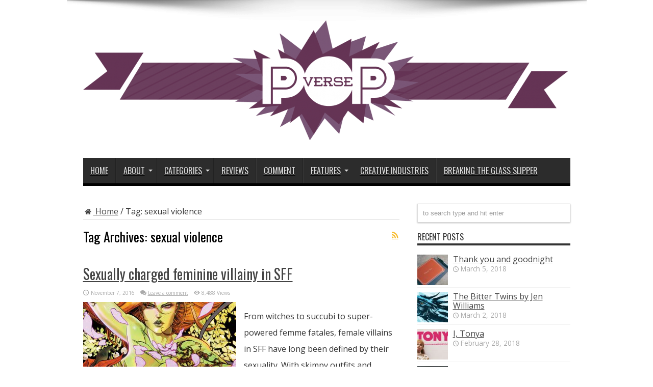

--- FILE ---
content_type: text/html; charset=UTF-8
request_url: https://pop-verse.com/tag/sexual-violence/
body_size: 11440
content:
<!DOCTYPE html>
<html dir="ltr" lang="en-US"
	prefix="og: https://ogp.me/ns#"  prefix="og: http://ogp.me/ns#">
<head>
<meta charset="UTF-8" />
<link rel="profile" href="http://gmpg.org/xfn/11" />
<link rel="pingback" href="https://pop-verse.com/xmlrpc.php" />
<title>sexual violence | Pop Verse</title>

		<!-- All in One SEO 4.1.10 -->
		<meta name="robots" content="max-image-preview:large" />
		<link rel="canonical" href="https://pop-verse.com/tag/sexual-violence/" />
		<script type="application/ld+json" class="aioseo-schema">
			{"@context":"https:\/\/schema.org","@graph":[{"@type":"WebSite","@id":"https:\/\/pop-verse.com\/#website","url":"https:\/\/pop-verse.com\/","name":"Pop Verse","description":"Pop Culture Universe","inLanguage":"en-US","publisher":{"@id":"https:\/\/pop-verse.com\/#organization"}},{"@type":"Organization","@id":"https:\/\/pop-verse.com\/#organization","name":"Pop Verse","url":"https:\/\/pop-verse.com\/"},{"@type":"BreadcrumbList","@id":"https:\/\/pop-verse.com\/tag\/sexual-violence\/#breadcrumblist","itemListElement":[{"@type":"ListItem","@id":"https:\/\/pop-verse.com\/#listItem","position":1,"item":{"@type":"WebPage","@id":"https:\/\/pop-verse.com\/","name":"Home","description":"Reviews, articles, and comment pieces about pop culture, technology, and creative industries.","url":"https:\/\/pop-verse.com\/"},"nextItem":"https:\/\/pop-verse.com\/tag\/sexual-violence\/#listItem"},{"@type":"ListItem","@id":"https:\/\/pop-verse.com\/tag\/sexual-violence\/#listItem","position":2,"item":{"@type":"WebPage","@id":"https:\/\/pop-verse.com\/tag\/sexual-violence\/","name":"sexual violence","url":"https:\/\/pop-verse.com\/tag\/sexual-violence\/"},"previousItem":"https:\/\/pop-verse.com\/#listItem"}]},{"@type":"CollectionPage","@id":"https:\/\/pop-verse.com\/tag\/sexual-violence\/#collectionpage","url":"https:\/\/pop-verse.com\/tag\/sexual-violence\/","name":"sexual violence | Pop Verse","inLanguage":"en-US","isPartOf":{"@id":"https:\/\/pop-verse.com\/#website"},"breadcrumb":{"@id":"https:\/\/pop-verse.com\/tag\/sexual-violence\/#breadcrumblist"}}]}
		</script>
		<!-- All in One SEO -->

<link rel='dns-prefetch' href='//secure.gravatar.com' />
<link rel='dns-prefetch' href='//fonts.googleapis.com' />
<link rel='dns-prefetch' href='//s.w.org' />
<link rel='dns-prefetch' href='//v0.wordpress.com' />
<link rel='dns-prefetch' href='//jetpack.wordpress.com' />
<link rel='dns-prefetch' href='//s0.wp.com' />
<link rel='dns-prefetch' href='//public-api.wordpress.com' />
<link rel='dns-prefetch' href='//0.gravatar.com' />
<link rel='dns-prefetch' href='//1.gravatar.com' />
<link rel='dns-prefetch' href='//2.gravatar.com' />
<link rel="alternate" type="application/rss+xml" title="Pop Verse &raquo; Feed" href="https://pop-verse.com/feed/" />
<link rel="alternate" type="application/rss+xml" title="Pop Verse &raquo; Comments Feed" href="https://pop-verse.com/comments/feed/" />
<link rel="alternate" type="application/rss+xml" title="Pop Verse &raquo; sexual violence Tag Feed" href="https://pop-verse.com/tag/sexual-violence/feed/" />
		<!-- This site uses the Google Analytics by MonsterInsights plugin v8.10.0 - Using Analytics tracking - https://www.monsterinsights.com/ -->
							<script
				src="//www.googletagmanager.com/gtag/js?id=UA-40753089-1"  data-cfasync="false" data-wpfc-render="false" type="text/javascript" async></script>
			<script data-cfasync="false" data-wpfc-render="false" type="text/javascript">
				var mi_version = '8.10.0';
				var mi_track_user = true;
				var mi_no_track_reason = '';
				
								var disableStrs = [
															'ga-disable-UA-40753089-1',
									];

				/* Function to detect opted out users */
				function __gtagTrackerIsOptedOut() {
					for (var index = 0; index < disableStrs.length; index++) {
						if (document.cookie.indexOf(disableStrs[index] + '=true') > -1) {
							return true;
						}
					}

					return false;
				}

				/* Disable tracking if the opt-out cookie exists. */
				if (__gtagTrackerIsOptedOut()) {
					for (var index = 0; index < disableStrs.length; index++) {
						window[disableStrs[index]] = true;
					}
				}

				/* Opt-out function */
				function __gtagTrackerOptout() {
					for (var index = 0; index < disableStrs.length; index++) {
						document.cookie = disableStrs[index] + '=true; expires=Thu, 31 Dec 2099 23:59:59 UTC; path=/';
						window[disableStrs[index]] = true;
					}
				}

				if ('undefined' === typeof gaOptout) {
					function gaOptout() {
						__gtagTrackerOptout();
					}
				}
								window.dataLayer = window.dataLayer || [];

				window.MonsterInsightsDualTracker = {
					helpers: {},
					trackers: {},
				};
				if (mi_track_user) {
					function __gtagDataLayer() {
						dataLayer.push(arguments);
					}

					function __gtagTracker(type, name, parameters) {
						if (!parameters) {
							parameters = {};
						}

						if (parameters.send_to) {
							__gtagDataLayer.apply(null, arguments);
							return;
						}

						if (type === 'event') {
							
														parameters.send_to = monsterinsights_frontend.ua;
							__gtagDataLayer(type, name, parameters);
													} else {
							__gtagDataLayer.apply(null, arguments);
						}
					}

					__gtagTracker('js', new Date());
					__gtagTracker('set', {
						'developer_id.dZGIzZG': true,
											});
															__gtagTracker('config', 'UA-40753089-1', {"forceSSL":"true"} );
										window.gtag = __gtagTracker;										(function () {
						/* https://developers.google.com/analytics/devguides/collection/analyticsjs/ */
						/* ga and __gaTracker compatibility shim. */
						var noopfn = function () {
							return null;
						};
						var newtracker = function () {
							return new Tracker();
						};
						var Tracker = function () {
							return null;
						};
						var p = Tracker.prototype;
						p.get = noopfn;
						p.set = noopfn;
						p.send = function () {
							var args = Array.prototype.slice.call(arguments);
							args.unshift('send');
							__gaTracker.apply(null, args);
						};
						var __gaTracker = function () {
							var len = arguments.length;
							if (len === 0) {
								return;
							}
							var f = arguments[len - 1];
							if (typeof f !== 'object' || f === null || typeof f.hitCallback !== 'function') {
								if ('send' === arguments[0]) {
									var hitConverted, hitObject = false, action;
									if ('event' === arguments[1]) {
										if ('undefined' !== typeof arguments[3]) {
											hitObject = {
												'eventAction': arguments[3],
												'eventCategory': arguments[2],
												'eventLabel': arguments[4],
												'value': arguments[5] ? arguments[5] : 1,
											}
										}
									}
									if ('pageview' === arguments[1]) {
										if ('undefined' !== typeof arguments[2]) {
											hitObject = {
												'eventAction': 'page_view',
												'page_path': arguments[2],
											}
										}
									}
									if (typeof arguments[2] === 'object') {
										hitObject = arguments[2];
									}
									if (typeof arguments[5] === 'object') {
										Object.assign(hitObject, arguments[5]);
									}
									if ('undefined' !== typeof arguments[1].hitType) {
										hitObject = arguments[1];
										if ('pageview' === hitObject.hitType) {
											hitObject.eventAction = 'page_view';
										}
									}
									if (hitObject) {
										action = 'timing' === arguments[1].hitType ? 'timing_complete' : hitObject.eventAction;
										hitConverted = mapArgs(hitObject);
										__gtagTracker('event', action, hitConverted);
									}
								}
								return;
							}

							function mapArgs(args) {
								var arg, hit = {};
								var gaMap = {
									'eventCategory': 'event_category',
									'eventAction': 'event_action',
									'eventLabel': 'event_label',
									'eventValue': 'event_value',
									'nonInteraction': 'non_interaction',
									'timingCategory': 'event_category',
									'timingVar': 'name',
									'timingValue': 'value',
									'timingLabel': 'event_label',
									'page': 'page_path',
									'location': 'page_location',
									'title': 'page_title',
								};
								for (arg in args) {
																		if (!(!args.hasOwnProperty(arg) || !gaMap.hasOwnProperty(arg))) {
										hit[gaMap[arg]] = args[arg];
									} else {
										hit[arg] = args[arg];
									}
								}
								return hit;
							}

							try {
								f.hitCallback();
							} catch (ex) {
							}
						};
						__gaTracker.create = newtracker;
						__gaTracker.getByName = newtracker;
						__gaTracker.getAll = function () {
							return [];
						};
						__gaTracker.remove = noopfn;
						__gaTracker.loaded = true;
						window['__gaTracker'] = __gaTracker;
					})();
									} else {
										console.log("");
					(function () {
						function __gtagTracker() {
							return null;
						}

						window['__gtagTracker'] = __gtagTracker;
						window['gtag'] = __gtagTracker;
					})();
									}
			</script>
				<!-- / Google Analytics by MonsterInsights -->
		<script type="text/javascript">
window._wpemojiSettings = {"baseUrl":"https:\/\/s.w.org\/images\/core\/emoji\/13.1.0\/72x72\/","ext":".png","svgUrl":"https:\/\/s.w.org\/images\/core\/emoji\/13.1.0\/svg\/","svgExt":".svg","source":{"concatemoji":"https:\/\/pop-verse.com\/wp-includes\/js\/wp-emoji-release.min.js"}};
/*! This file is auto-generated */
!function(e,a,t){var n,r,o,i=a.createElement("canvas"),p=i.getContext&&i.getContext("2d");function s(e,t){var a=String.fromCharCode;p.clearRect(0,0,i.width,i.height),p.fillText(a.apply(this,e),0,0);e=i.toDataURL();return p.clearRect(0,0,i.width,i.height),p.fillText(a.apply(this,t),0,0),e===i.toDataURL()}function c(e){var t=a.createElement("script");t.src=e,t.defer=t.type="text/javascript",a.getElementsByTagName("head")[0].appendChild(t)}for(o=Array("flag","emoji"),t.supports={everything:!0,everythingExceptFlag:!0},r=0;r<o.length;r++)t.supports[o[r]]=function(e){if(!p||!p.fillText)return!1;switch(p.textBaseline="top",p.font="600 32px Arial",e){case"flag":return s([127987,65039,8205,9895,65039],[127987,65039,8203,9895,65039])?!1:!s([55356,56826,55356,56819],[55356,56826,8203,55356,56819])&&!s([55356,57332,56128,56423,56128,56418,56128,56421,56128,56430,56128,56423,56128,56447],[55356,57332,8203,56128,56423,8203,56128,56418,8203,56128,56421,8203,56128,56430,8203,56128,56423,8203,56128,56447]);case"emoji":return!s([10084,65039,8205,55357,56613],[10084,65039,8203,55357,56613])}return!1}(o[r]),t.supports.everything=t.supports.everything&&t.supports[o[r]],"flag"!==o[r]&&(t.supports.everythingExceptFlag=t.supports.everythingExceptFlag&&t.supports[o[r]]);t.supports.everythingExceptFlag=t.supports.everythingExceptFlag&&!t.supports.flag,t.DOMReady=!1,t.readyCallback=function(){t.DOMReady=!0},t.supports.everything||(n=function(){t.readyCallback()},a.addEventListener?(a.addEventListener("DOMContentLoaded",n,!1),e.addEventListener("load",n,!1)):(e.attachEvent("onload",n),a.attachEvent("onreadystatechange",function(){"complete"===a.readyState&&t.readyCallback()})),(n=t.source||{}).concatemoji?c(n.concatemoji):n.wpemoji&&n.twemoji&&(c(n.twemoji),c(n.wpemoji)))}(window,document,window._wpemojiSettings);
</script>
<style type="text/css">
img.wp-smiley,
img.emoji {
	display: inline !important;
	border: none !important;
	box-shadow: none !important;
	height: 1em !important;
	width: 1em !important;
	margin: 0 0.07em !important;
	vertical-align: -0.1em !important;
	background: none !important;
	padding: 0 !important;
}
</style>
	<link rel='stylesheet' id='wp-block-library-css'  href='https://pop-verse.com/wp-includes/css/dist/block-library/style.min.css' type='text/css' media='all' />
<style id='wp-block-library-inline-css' type='text/css'>
.has-text-align-justify{text-align:justify;}
</style>
<link rel='stylesheet' id='mediaelement-css'  href='https://pop-verse.com/wp-includes/js/mediaelement/mediaelementplayer-legacy.min.css' type='text/css' media='all' />
<link rel='stylesheet' id='wp-mediaelement-css'  href='https://pop-verse.com/wp-includes/js/mediaelement/wp-mediaelement.min.css' type='text/css' media='all' />
<style id='global-styles-inline-css' type='text/css'>
body{--wp--preset--color--black: #000000;--wp--preset--color--cyan-bluish-gray: #abb8c3;--wp--preset--color--white: #ffffff;--wp--preset--color--pale-pink: #f78da7;--wp--preset--color--vivid-red: #cf2e2e;--wp--preset--color--luminous-vivid-orange: #ff6900;--wp--preset--color--luminous-vivid-amber: #fcb900;--wp--preset--color--light-green-cyan: #7bdcb5;--wp--preset--color--vivid-green-cyan: #00d084;--wp--preset--color--pale-cyan-blue: #8ed1fc;--wp--preset--color--vivid-cyan-blue: #0693e3;--wp--preset--color--vivid-purple: #9b51e0;--wp--preset--gradient--vivid-cyan-blue-to-vivid-purple: linear-gradient(135deg,rgba(6,147,227,1) 0%,rgb(155,81,224) 100%);--wp--preset--gradient--light-green-cyan-to-vivid-green-cyan: linear-gradient(135deg,rgb(122,220,180) 0%,rgb(0,208,130) 100%);--wp--preset--gradient--luminous-vivid-amber-to-luminous-vivid-orange: linear-gradient(135deg,rgba(252,185,0,1) 0%,rgba(255,105,0,1) 100%);--wp--preset--gradient--luminous-vivid-orange-to-vivid-red: linear-gradient(135deg,rgba(255,105,0,1) 0%,rgb(207,46,46) 100%);--wp--preset--gradient--very-light-gray-to-cyan-bluish-gray: linear-gradient(135deg,rgb(238,238,238) 0%,rgb(169,184,195) 100%);--wp--preset--gradient--cool-to-warm-spectrum: linear-gradient(135deg,rgb(74,234,220) 0%,rgb(151,120,209) 20%,rgb(207,42,186) 40%,rgb(238,44,130) 60%,rgb(251,105,98) 80%,rgb(254,248,76) 100%);--wp--preset--gradient--blush-light-purple: linear-gradient(135deg,rgb(255,206,236) 0%,rgb(152,150,240) 100%);--wp--preset--gradient--blush-bordeaux: linear-gradient(135deg,rgb(254,205,165) 0%,rgb(254,45,45) 50%,rgb(107,0,62) 100%);--wp--preset--gradient--luminous-dusk: linear-gradient(135deg,rgb(255,203,112) 0%,rgb(199,81,192) 50%,rgb(65,88,208) 100%);--wp--preset--gradient--pale-ocean: linear-gradient(135deg,rgb(255,245,203) 0%,rgb(182,227,212) 50%,rgb(51,167,181) 100%);--wp--preset--gradient--electric-grass: linear-gradient(135deg,rgb(202,248,128) 0%,rgb(113,206,126) 100%);--wp--preset--gradient--midnight: linear-gradient(135deg,rgb(2,3,129) 0%,rgb(40,116,252) 100%);--wp--preset--duotone--dark-grayscale: url('#wp-duotone-dark-grayscale');--wp--preset--duotone--grayscale: url('#wp-duotone-grayscale');--wp--preset--duotone--purple-yellow: url('#wp-duotone-purple-yellow');--wp--preset--duotone--blue-red: url('#wp-duotone-blue-red');--wp--preset--duotone--midnight: url('#wp-duotone-midnight');--wp--preset--duotone--magenta-yellow: url('#wp-duotone-magenta-yellow');--wp--preset--duotone--purple-green: url('#wp-duotone-purple-green');--wp--preset--duotone--blue-orange: url('#wp-duotone-blue-orange');--wp--preset--font-size--small: 13px;--wp--preset--font-size--medium: 20px;--wp--preset--font-size--large: 36px;--wp--preset--font-size--x-large: 42px;}.has-black-color{color: var(--wp--preset--color--black) !important;}.has-cyan-bluish-gray-color{color: var(--wp--preset--color--cyan-bluish-gray) !important;}.has-white-color{color: var(--wp--preset--color--white) !important;}.has-pale-pink-color{color: var(--wp--preset--color--pale-pink) !important;}.has-vivid-red-color{color: var(--wp--preset--color--vivid-red) !important;}.has-luminous-vivid-orange-color{color: var(--wp--preset--color--luminous-vivid-orange) !important;}.has-luminous-vivid-amber-color{color: var(--wp--preset--color--luminous-vivid-amber) !important;}.has-light-green-cyan-color{color: var(--wp--preset--color--light-green-cyan) !important;}.has-vivid-green-cyan-color{color: var(--wp--preset--color--vivid-green-cyan) !important;}.has-pale-cyan-blue-color{color: var(--wp--preset--color--pale-cyan-blue) !important;}.has-vivid-cyan-blue-color{color: var(--wp--preset--color--vivid-cyan-blue) !important;}.has-vivid-purple-color{color: var(--wp--preset--color--vivid-purple) !important;}.has-black-background-color{background-color: var(--wp--preset--color--black) !important;}.has-cyan-bluish-gray-background-color{background-color: var(--wp--preset--color--cyan-bluish-gray) !important;}.has-white-background-color{background-color: var(--wp--preset--color--white) !important;}.has-pale-pink-background-color{background-color: var(--wp--preset--color--pale-pink) !important;}.has-vivid-red-background-color{background-color: var(--wp--preset--color--vivid-red) !important;}.has-luminous-vivid-orange-background-color{background-color: var(--wp--preset--color--luminous-vivid-orange) !important;}.has-luminous-vivid-amber-background-color{background-color: var(--wp--preset--color--luminous-vivid-amber) !important;}.has-light-green-cyan-background-color{background-color: var(--wp--preset--color--light-green-cyan) !important;}.has-vivid-green-cyan-background-color{background-color: var(--wp--preset--color--vivid-green-cyan) !important;}.has-pale-cyan-blue-background-color{background-color: var(--wp--preset--color--pale-cyan-blue) !important;}.has-vivid-cyan-blue-background-color{background-color: var(--wp--preset--color--vivid-cyan-blue) !important;}.has-vivid-purple-background-color{background-color: var(--wp--preset--color--vivid-purple) !important;}.has-black-border-color{border-color: var(--wp--preset--color--black) !important;}.has-cyan-bluish-gray-border-color{border-color: var(--wp--preset--color--cyan-bluish-gray) !important;}.has-white-border-color{border-color: var(--wp--preset--color--white) !important;}.has-pale-pink-border-color{border-color: var(--wp--preset--color--pale-pink) !important;}.has-vivid-red-border-color{border-color: var(--wp--preset--color--vivid-red) !important;}.has-luminous-vivid-orange-border-color{border-color: var(--wp--preset--color--luminous-vivid-orange) !important;}.has-luminous-vivid-amber-border-color{border-color: var(--wp--preset--color--luminous-vivid-amber) !important;}.has-light-green-cyan-border-color{border-color: var(--wp--preset--color--light-green-cyan) !important;}.has-vivid-green-cyan-border-color{border-color: var(--wp--preset--color--vivid-green-cyan) !important;}.has-pale-cyan-blue-border-color{border-color: var(--wp--preset--color--pale-cyan-blue) !important;}.has-vivid-cyan-blue-border-color{border-color: var(--wp--preset--color--vivid-cyan-blue) !important;}.has-vivid-purple-border-color{border-color: var(--wp--preset--color--vivid-purple) !important;}.has-vivid-cyan-blue-to-vivid-purple-gradient-background{background: var(--wp--preset--gradient--vivid-cyan-blue-to-vivid-purple) !important;}.has-light-green-cyan-to-vivid-green-cyan-gradient-background{background: var(--wp--preset--gradient--light-green-cyan-to-vivid-green-cyan) !important;}.has-luminous-vivid-amber-to-luminous-vivid-orange-gradient-background{background: var(--wp--preset--gradient--luminous-vivid-amber-to-luminous-vivid-orange) !important;}.has-luminous-vivid-orange-to-vivid-red-gradient-background{background: var(--wp--preset--gradient--luminous-vivid-orange-to-vivid-red) !important;}.has-very-light-gray-to-cyan-bluish-gray-gradient-background{background: var(--wp--preset--gradient--very-light-gray-to-cyan-bluish-gray) !important;}.has-cool-to-warm-spectrum-gradient-background{background: var(--wp--preset--gradient--cool-to-warm-spectrum) !important;}.has-blush-light-purple-gradient-background{background: var(--wp--preset--gradient--blush-light-purple) !important;}.has-blush-bordeaux-gradient-background{background: var(--wp--preset--gradient--blush-bordeaux) !important;}.has-luminous-dusk-gradient-background{background: var(--wp--preset--gradient--luminous-dusk) !important;}.has-pale-ocean-gradient-background{background: var(--wp--preset--gradient--pale-ocean) !important;}.has-electric-grass-gradient-background{background: var(--wp--preset--gradient--electric-grass) !important;}.has-midnight-gradient-background{background: var(--wp--preset--gradient--midnight) !important;}.has-small-font-size{font-size: var(--wp--preset--font-size--small) !important;}.has-medium-font-size{font-size: var(--wp--preset--font-size--medium) !important;}.has-large-font-size{font-size: var(--wp--preset--font-size--large) !important;}.has-x-large-font-size{font-size: var(--wp--preset--font-size--x-large) !important;}
</style>
<link rel='stylesheet' id='tie-style-css'  href='https://pop-verse.com/wp-content/themes/Jarida-Theme/jarida/style.css' type='text/css' media='all' />
<link rel='stylesheet' id='Open+Sans-css'  href='https://fonts.googleapis.com/css?family=Open+Sans%3A300%2C300italic%2Cregular%2Citalic%2C600%2C600italic%2C700%2C700italic%2C800%2C800italic' type='text/css' media='all' />
<link rel='stylesheet' id='Oswald-css'  href='https://fonts.googleapis.com/css?family=Oswald%3Aregular%2C700' type='text/css' media='all' />
<!-- Inline jetpack_facebook_likebox -->
<style id='jetpack_facebook_likebox-inline-css' type='text/css'>
.widget_facebook_likebox {
	overflow: hidden;
}

</style>
<link rel='stylesheet' id='jetpack_css-css'  href='https://pop-verse.com/wp-content/plugins/jetpack/css/jetpack.css' type='text/css' media='all' />
<script type='text/javascript' src='https://pop-verse.com/wp-content/plugins/google-analytics-for-wordpress/assets/js/frontend-gtag.min.js' id='monsterinsights-frontend-script-js'></script>
<script data-cfasync="false" data-wpfc-render="false" type="text/javascript" id='monsterinsights-frontend-script-js-extra'>/* <![CDATA[ */
var monsterinsights_frontend = {"js_events_tracking":"true","download_extensions":"doc,pdf,ppt,zip,xls,docx,pptx,xlsx","inbound_paths":"[]","home_url":"https:\/\/pop-verse.com","hash_tracking":"false","ua":"UA-40753089-1","v4_id":""};/* ]]> */
</script>
<script type='text/javascript' src='https://pop-verse.com/wp-includes/js/jquery/jquery.min.js' id='jquery-core-js'></script>
<script type='text/javascript' src='https://pop-verse.com/wp-includes/js/jquery/jquery-migrate.min.js' id='jquery-migrate-js'></script>
<link rel="https://api.w.org/" href="https://pop-verse.com/wp-json/" /><link rel="alternate" type="application/json" href="https://pop-verse.com/wp-json/wp/v2/tags/594" /><link rel="EditURI" type="application/rsd+xml" title="RSD" href="https://pop-verse.com/xmlrpc.php?rsd" />
<link rel="wlwmanifest" type="application/wlwmanifest+xml" href="https://pop-verse.com/wp-includes/wlwmanifest.xml" /> 
<meta name="generator" content="WordPress 5.9.12" />
<style type='text/css'>img#wpstats{display:none}</style>
	<link rel="shortcut icon" href="http://pop-verse.com/wp-content/uploads/2013/09/Pop_purple_favicon.jpg" title="Favicon" /><!--[if IE]>
<script type="text/javascript">jQuery(document).ready(function (){ jQuery(".menu-item").has("ul").children("a").attr("aria-haspopup", "true");});</script>
<![endif]-->
<!--[if lt IE 9]>
<script src="https://pop-verse.com/wp-content/themes/Jarida-Theme/jarida/js/html5.js"></script>
<script src="https://pop-verse.com/wp-content/themes/Jarida-Theme/jarida/js/selectivizr-min.js"></script>
<![endif]-->
<!--[if IE 8]>
<link rel="stylesheet" type="text/css" media="all" href="https://pop-verse.com/wp-content/themes/Jarida-Theme/jarida/css/ie8.css" />
<![endif]-->
<meta http-equiv="X-UA-Compatible" content="IE=edge,chrome=1" />
<meta name="viewport" content="width=device-width, initial-scale=1, maximum-scale=1, user-scalable=no" />
<style type="text/css" media="screen">

body{background:#FFF;}
.background-cover{
	background-color: !important;
	background-image : url('http://pop-verse.com/wp-content/uploads/2013/09/universe-black-and-white.jpg') !important;
	filter: progid:DXImageTransform.Microsoft.AlphaImageLoader(src='http://pop-verse.com/wp-content/uploads/2013/09/universe-black-and-white.jpg',sizingMethod='scale') !important;
	-ms-filter: "progid:DXImageTransform.Microsoft.AlphaImageLoader(src='http://pop-verse.com/wp-content/uploads/2013/09/universe-black-and-white.jpg',sizingMethod='scale')" !important;
}

body{
	font-family: 'Open Sans';
	font-size : 16px !important;
}
	#main-nav ul li.current-menu-item a,
	#main-nav ul li.current-menu-item a:hover,
	#main-nav ul li.current-menu-parent a,
	#main-nav ul li.current-menu-parent a:hover,
	#main-nav ul li.current-page-ancestor a,
	#main-nav ul li.current-page-ancestor a:hover,
	.pagination span.current,
	.ei-slider-thumbs li.ei-slider-element,
	.breaking-news span,
	.ei-title h2,h2.cat-box-title,
	a.more-link,.scroll-nav a,
	.flex-direction-nav a,
	.tagcloud a:hover,
	#tabbed-widget ul.tabs li.active a,
	.slider-caption h2, .full-width .content .slider-caption h2,
	.review-percentage .review-item span span,.review-final-score,
	.woocommerce span.onsale, .woocommerce-page span.onsale ,
	.woocommerce .widget_price_filter .ui-slider .ui-slider-handle, .woocommerce-page .widget_price_filter .ui-slider .ui-slider-handle,
	.button,a.button,#main-content input[type="submit"],#main-content input[type="submit"]:focus, span.onsale,
	.mejs-container .mejs-controls .mejs-time-rail .mejs-time-current,
	#reading-position-indicator {
		background-color:#000000 !important;
	}
	::-webkit-scrollbar-thumb{background-color:#000000 !important;}
	#main-nav,.top-nav {border-bottom-color: #000000;}
	.cat-box , .footer-bottom .container{border-top-color: #000000;}
a {
		text-decoration: underline;}
::-moz-selection { background: #653454;}
::selection { background: #653454; }

.entry {line-height:2;}

blockquote p {font-size: 16px;}

.entry p
{padding-top: 12px;
padding-bottom: 12px;}



</style>

</head>
<body id="top" class="archive tag tag-sexual-violence tag-594">
	<div class="background-cover"></div>
	<div class="wrapper full-site layout-2c">
		
		<div class="container">
		<header id="theme-header">
		<div class="header-content fade-in animated1">
			<div class="logo" style="margin-top:15px">
			<h2>								<a title="Pop Verse" href="https://pop-verse.com/">
					<img src="http://pop-verse.com/wp-content/uploads/2013/09/Pop_purple_banner-e1379403217918.png" alt="Pop Verse" /><strong>Pop Verse Pop Culture Universe</strong>
				</a>
			</h2>			</div><!-- .logo /-->
			<div class="e3lan-top">				</div>			<div class="clear"></div>
		</div>
									<nav id="main-nav" class="fade-in animated2">
				<div class="container">
				<div class="main-menu"><ul id="menu-main" class="menu"><li id="menu-item-66" class="menu-item  menu-item-type-custom  menu-item-object-custom  menu-item-home"><a href="http://pop-verse.com/">Home</a></li>
<li id="menu-item-57" class="menu-item  menu-item-type-post_type  menu-item-object-page  menu-item-has-children"><a href="https://pop-verse.com/about/">About</a>
<ul class="sub-menu">
	<li id="menu-item-56" class="menu-item  menu-item-type-post_type  menu-item-object-page"><a href="https://pop-verse.com/about/who-are-we/">Who are we?</a></li>
	<li id="menu-item-72" class="menu-item  menu-item-type-post_type  menu-item-object-page"><a href="https://pop-verse.com/contact-us/">Contact Us</a></li>
	<li id="menu-item-489" class="menu-item  menu-item-type-post_type  menu-item-object-page"><a href="https://pop-verse.com/about/about-the-acquirers/">About &#8216;The Acquirers&#8217;</a></li>
</ul> <!--End Sub Menu -->
</li>
<li id="menu-item-4226" class="menu-item  menu-item-type-post_type  menu-item-object-page  menu-item-has-children"><a href="https://pop-verse.com/categories/">Categories</a>
<ul class="sub-menu">
	<li id="menu-item-47" class="menu-item  menu-item-type-taxonomy  menu-item-object-category"><a href="https://pop-verse.com/category/film/">Film</a></li>
	<li id="menu-item-48" class="menu-item  menu-item-type-taxonomy  menu-item-object-category"><a href="https://pop-verse.com/category/tv/">TV</a></li>
	<li id="menu-item-49" class="menu-item  menu-item-type-taxonomy  menu-item-object-category"><a href="https://pop-verse.com/category/comicsgraphic-novels-reviews/">Comics/Graphic Novels</a></li>
	<li id="menu-item-50" class="menu-item  menu-item-type-taxonomy  menu-item-object-category"><a href="https://pop-verse.com/category/books/">Books</a></li>
	<li id="menu-item-267" class="menu-item  menu-item-type-taxonomy  menu-item-object-category"><a href="https://pop-verse.com/category/games/">Games</a></li>
	<li id="menu-item-2129" class="menu-item  menu-item-type-taxonomy  menu-item-object-category"><a href="https://pop-verse.com/category/music/">Music</a></li>
	<li id="menu-item-196" class="menu-item  menu-item-type-taxonomy  menu-item-object-category"><a href="https://pop-verse.com/category/creative-industries/publishing/">Publishing</a></li>
	<li id="menu-item-107" class="menu-item  menu-item-type-taxonomy  menu-item-object-category"><a href="https://pop-verse.com/category/technology/">Technology</a></li>
</ul> <!--End Sub Menu -->
</li>
<li id="menu-item-46" class="menu-item  menu-item-type-taxonomy  menu-item-object-category"><a href="https://pop-verse.com/category/reviews/">Reviews</a></li>
<li id="menu-item-98" class="menu-item  menu-item-type-taxonomy  menu-item-object-category"><a href="https://pop-verse.com/category/comment/">Comment</a></li>
<li id="menu-item-416" class="menu-item  menu-item-type-taxonomy  menu-item-object-category  menu-item-has-children"><a href="https://pop-verse.com/category/features/">Features</a>
<ul class="sub-menu">
	<li id="menu-item-898" class="menu-item  menu-item-type-taxonomy  menu-item-object-category"><a href="https://pop-verse.com/category/features/nostalgic-impulse/">Nostalgic Impulse</a></li>
	<li id="menu-item-3793" class="menu-item  menu-item-type-taxonomy  menu-item-object-category"><a href="https://pop-verse.com/category/features/binge-watching/">Binge Watching</a></li>
	<li id="menu-item-1282" class="menu-item  menu-item-type-taxonomy  menu-item-object-category"><a href="https://pop-verse.com/category/news/">News</a></li>
	<li id="menu-item-2713" class="menu-item  menu-item-type-taxonomy  menu-item-object-category"><a href="https://pop-verse.com/category/original-fiction/">Original Fiction</a></li>
	<li id="menu-item-2051" class="menu-item  menu-item-type-post_type  menu-item-object-page"><a href="https://pop-verse.com/the-acquirers/latest/">The Acquirers</a></li>
</ul> <!--End Sub Menu -->
</li>
<li id="menu-item-195" class="menu-item  menu-item-type-taxonomy  menu-item-object-category"><a href="https://pop-verse.com/category/creative-industries/">Creative Industries</a></li>
<li id="menu-item-7173" class="menu-item  menu-item-type-custom  menu-item-object-custom"><a href="http://www.breakingtheglassslipper.com/">Breaking the Glass Slipper</a></li>
</ul></div>				</div>
			</nav><!-- .main-nav /-->
		</header><!-- #header /-->

	<div id="main-content" class="container fade-in animated3">
<div class="content-wrap">
	<div class="content">
		<div id="crumbs"><a href="https://pop-verse.com/"><span class="tieicon-home" aria-hidden="true"></span> Home</a> <span class="delimiter">/</span> <span class="current">Tag: <span>sexual violence</span></span></div><script type="application/ld+json">{"@context":"http:\/\/schema.org","@type":"BreadcrumbList","@id":"#Breadcrumb","itemListElement":[{"@type":"ListItem","position":1,"item":{"name":"Home","@id":"https:\/\/pop-verse.com\/"}}]}</script>
		<div class="page-head">
			<h1 class="page-title">
				Tag Archives: <span>sexual violence</span>			</h1>
						<a class="rss-cat-icon tooltip" title="Feed Subscription"  href="https://pop-verse.com/tag/sexual-violence/feed/"></a>
						<div class="stripe-line"></div>
		</div>
		
		<div class="post-listing ">
	<article class="item-list item_1">
		<h2 class="post-title"><a href="https://pop-verse.com/2016/11/07/sexually-charged-feminine-villainy-in-sff/" title="Permalink to Sexually charged feminine villainy in SFF" rel="bookmark">Sexually charged feminine villainy in SFF</a></h2>
		<p class="post-meta">
	
		
	<span class="tie-date">November 7, 2016</span>	
	
	<span class="post-comments"><a href="https://pop-verse.com/2016/11/07/sexually-charged-feminine-villainy-in-sff/#respond">Leave a comment</a></span>
<span class="post-views">8,488 Views</span> </p>
						
								
		<div class="post-thumbnail">
			<a href="https://pop-verse.com/2016/11/07/sexually-charged-feminine-villainy-in-sff/" title="Permalink to Sexually charged feminine villainy in SFF" rel="bookmark">
				<img width="300" height="160" src="https://pop-verse.com/wp-content/uploads/2016/10/GalleryChar_1920x1080_2_PoisonIvy_GCS_BK1_561f2acfa24984.41459828-300x160.jpg" class="attachment-tie-large size-tie-large wp-post-image" alt="" srcset="https://pop-verse.com/wp-content/uploads/2016/10/GalleryChar_1920x1080_2_PoisonIvy_GCS_BK1_561f2acfa24984.41459828-300x160.jpg 300w, https://pop-verse.com/wp-content/uploads/2016/10/GalleryChar_1920x1080_2_PoisonIvy_GCS_BK1_561f2acfa24984.41459828-620x330.jpg 620w" sizes="(max-width: 300px) 100vw, 300px" />							</a>
		</div><!-- post-thumbnail /-->
					<div class="entry">
			<p>From witches to succubi to super-powered femme fatales, female villains in SFF have long been defined by their sexuality. With skimpy outfits and powers derived from their sexuality or used to enhance their sexual attractiveness, these villainous women seem incapable ...</p>
			<a class="more-link" href="https://pop-verse.com/2016/11/07/sexually-charged-feminine-villainy-in-sff/">Read More &raquo;</a>
		</div>
		
				<div class="clear"></div>
	</article><!-- .item-list -->
		
	<article class="item-list item_2">
		<h2 class="post-title"><a href="https://pop-verse.com/2013/06/05/deerskin-by-robin-mckinley/" title="Permalink to Deerskin by Robin McKinley" rel="bookmark">Deerskin by Robin McKinley</a></h2>
		<p class="post-meta">
	
		
	<span class="tie-date">June 5, 2013</span>	
	
	<span class="post-comments"><a href="https://pop-verse.com/2013/06/05/deerskin-by-robin-mckinley/#respond">Leave a comment</a></span>
<span class="post-views">11,178 Views</span> </p>
						
								
		<div class="post-thumbnail">
			<a href="https://pop-verse.com/2013/06/05/deerskin-by-robin-mckinley/" title="Permalink to Deerskin by Robin McKinley" rel="bookmark">
				<img width="93" height="160" src="https://pop-verse.com/wp-content/uploads/2013/06/deerskin-cover.jpg" class="attachment-tie-large size-tie-large wp-post-image" alt="" loading="lazy" srcset="https://pop-verse.com/wp-content/uploads/2013/06/deerskin-cover.jpg 290w, https://pop-verse.com/wp-content/uploads/2013/06/deerskin-cover-174x300.jpg 174w" sizes="(max-width: 93px) 100vw, 93px" />							</a>
		</div><!-- post-thumbnail /-->
					<div class="entry">
			<p>It is no secret that I love Robin McKinley. The book that I most often reread is The Hero and the Crown, a favourite of mine since I was a child. Having previously only known her as a children’s writer, ...</p>
			<a class="more-link" href="https://pop-verse.com/2013/06/05/deerskin-by-robin-mckinley/">Read More &raquo;</a>
		</div>
		
				<div class="clear"></div>
	</article><!-- .item-list -->
		
</div>
				
	</div> <!-- .content -->
	
</div> <!-- .content-wrap -->
<aside class="sidebar">

	<div class="search-widget">
		<form method="get" id="searchform-widget" action="https://pop-verse.com/">
			<input type="text" id="s" name="s" value="to search type and hit enter" onfocus="if (this.value == 'to search type and hit enter') {this.value = '';}" onblur="if (this.value == '') {this.value = 'to search type and hit enter';}"  />
		</form>
	</div><!-- .search-widget /-->

	<div id="posts-list-widget-3" class="widget posts-list"><div class="widget-top"><h4>Recent Posts		</h4><div class="stripe-line"></div></div>
						<div class="widget-container">				<ul>
					<li>
			<div class="post-thumbnail">
			<a href="https://pop-verse.com/2018/03/05/thank-you-and-goodnight/" title="Permalink to Thank you and goodnight" rel="bookmark"><img width="70" height="70" src="https://pop-verse.com/wp-content/uploads/2018/03/thank-you-70x70.jpg" class="attachment-tie-small size-tie-small wp-post-image" alt="thank you" loading="lazy" srcset="https://pop-verse.com/wp-content/uploads/2018/03/thank-you-70x70.jpg 70w, https://pop-verse.com/wp-content/uploads/2018/03/thank-you-150x150.jpg 150w, https://pop-verse.com/wp-content/uploads/2018/03/thank-you-120x120.jpg 120w" sizes="(max-width: 70px) 100vw, 70px" /></a>
		</div><!-- post-thumbnail /-->
		<h3><a href="https://pop-verse.com/2018/03/05/thank-you-and-goodnight/">Thank you and goodnight</a></h3>
	 <span class="date"><span class="tie-date">March 5, 2018</span></span>
</li>
<li>
			<div class="post-thumbnail">
			<a href="https://pop-verse.com/2018/03/02/the-bitter-twins-by-jen-williams/" title="Permalink to The Bitter Twins by Jen Williams" rel="bookmark"><img width="70" height="70" src="https://pop-verse.com/wp-content/uploads/2018/03/isbn9781472235213-e1519901557627-70x70.jpg" class="attachment-tie-small size-tie-small wp-post-image" alt="" loading="lazy" srcset="https://pop-verse.com/wp-content/uploads/2018/03/isbn9781472235213-e1519901557627-70x70.jpg 70w, https://pop-verse.com/wp-content/uploads/2018/03/isbn9781472235213-e1519901557627-150x150.jpg 150w, https://pop-verse.com/wp-content/uploads/2018/03/isbn9781472235213-e1519901557627-120x120.jpg 120w" sizes="(max-width: 70px) 100vw, 70px" /></a>
		</div><!-- post-thumbnail /-->
		<h3><a href="https://pop-verse.com/2018/03/02/the-bitter-twins-by-jen-williams/">The Bitter Twins by Jen Williams</a></h3>
	 <span class="date"><span class="tie-date">March 2, 2018</span></span>
</li>
<li>
			<div class="post-thumbnail">
			<a href="https://pop-verse.com/2018/02/28/i-tonya/" title="Permalink to I, Tonya" rel="bookmark"><img width="70" height="70" src="https://pop-verse.com/wp-content/uploads/2018/02/I_ton_banner-70x70.jpg" class="attachment-tie-small size-tie-small wp-post-image" alt="I, Tonya" loading="lazy" srcset="https://pop-verse.com/wp-content/uploads/2018/02/I_ton_banner-70x70.jpg 70w, https://pop-verse.com/wp-content/uploads/2018/02/I_ton_banner-150x150.jpg 150w, https://pop-verse.com/wp-content/uploads/2018/02/I_ton_banner-120x120.jpg 120w" sizes="(max-width: 70px) 100vw, 70px" /></a>
		</div><!-- post-thumbnail /-->
		<h3><a href="https://pop-verse.com/2018/02/28/i-tonya/">I, Tonya</a></h3>
	 <span class="date"><span class="tie-date">February 28, 2018</span></span>
</li>
<li>
			<div class="post-thumbnail">
			<a href="https://pop-verse.com/2018/02/26/lady-bird/" title="Permalink to Lady Bird" rel="bookmark"><img width="70" height="70" src="https://pop-verse.com/wp-content/uploads/2018/02/LB-Banner-70x70.jpg" class="attachment-tie-small size-tie-small wp-post-image" alt="" loading="lazy" srcset="https://pop-verse.com/wp-content/uploads/2018/02/LB-Banner-70x70.jpg 70w, https://pop-verse.com/wp-content/uploads/2018/02/LB-Banner-150x150.jpg 150w, https://pop-verse.com/wp-content/uploads/2018/02/LB-Banner-120x120.jpg 120w" sizes="(max-width: 70px) 100vw, 70px" /></a>
		</div><!-- post-thumbnail /-->
		<h3><a href="https://pop-verse.com/2018/02/26/lady-bird/">Lady Bird</a></h3>
	 <span class="date"><span class="tie-date">February 26, 2018</span></span>
</li>
<li>
			<div class="post-thumbnail">
			<a href="https://pop-verse.com/2018/02/23/dont-believe-the-hype/" title="Permalink to Don&#8217;t Believe the Hype" rel="bookmark"><img width="70" height="70" src="https://pop-verse.com/wp-content/uploads/2018/02/Hype-Banner-70x70.jpg" class="attachment-tie-small size-tie-small wp-post-image" alt="" loading="lazy" srcset="https://pop-verse.com/wp-content/uploads/2018/02/Hype-Banner-70x70.jpg 70w, https://pop-verse.com/wp-content/uploads/2018/02/Hype-Banner-150x150.jpg 150w, https://pop-verse.com/wp-content/uploads/2018/02/Hype-Banner-120x120.jpg 120w" sizes="(max-width: 70px) 100vw, 70px" /></a>
		</div><!-- post-thumbnail /-->
		<h3><a href="https://pop-verse.com/2018/02/23/dont-believe-the-hype/">Don&#8217;t Believe the Hype</a></h3>
	 <span class="date"><span class="tie-date">February 23, 2018</span></span>
</li>
				</ul>
		<div class="clear"></div>
	</div></div><!-- .widget /--><div id="facebook-likebox-2" class="widget widget_facebook_likebox"><div class="widget-top"><h4><a href="https://www.facebook.com/pages/Pop-Verse/100106993515854">Pop Verse on Facebook</a></h4><div class="stripe-line"></div></div>
						<div class="widget-container">		<div id="fb-root"></div>
		<div class="fb-page" data-href="https://www.facebook.com/pages/Pop-Verse/100106993515854" data-width="200"  data-height="432" data-hide-cover="false" data-show-facepile="true" data-tabs="false" data-hide-cta="false" data-small-header="false">
		<div class="fb-xfbml-parse-ignore"><blockquote cite="https://www.facebook.com/pages/Pop-Verse/100106993515854"><a href="https://www.facebook.com/pages/Pop-Verse/100106993515854">Pop Verse on Facebook</a></blockquote></div>
		</div>
		</div></div><!-- .widget /--><div id="latest-tweets-widget-2" class="widget twitter-widget"><div class="widget-top"><h4>			<a href="https://twitter.com/m_leigh_g">Megan Leigh on Twitter</a>
		</h4><div class="stripe-line"></div></div>
						<div class="widget-container"> <a href="http://twitter.com/m_leigh_g">Megan Leigh on Twitter</a>
		</div></div><!-- .widget /--><div id="media_image-2" class="widget widget_media_image"><div class="widget-top"><h4> </h4><div class="stripe-line"></div></div>
						<div class="widget-container"><a href="https://itunes.apple.com/nl/podcast/breaking-glass-slipper-women/id1105086069?l=en&#038;mt=2"><img width="3000" height="3000" src="https://pop-verse.com/wp-content/uploads/2016/07/breaking-glass-slipper-on-iTunes.jpg" class="image wp-image-6931 aligncenter attachment-full size-full" alt="" loading="lazy" style="max-width: 100%; height: auto;" title="Breaking the Glass Slipper on iTunes" srcset="https://pop-verse.com/wp-content/uploads/2016/07/breaking-glass-slipper-on-iTunes.jpg 3000w, https://pop-verse.com/wp-content/uploads/2016/07/breaking-glass-slipper-on-iTunes-150x150.jpg 150w, https://pop-verse.com/wp-content/uploads/2016/07/breaking-glass-slipper-on-iTunes-300x300.jpg 300w, https://pop-verse.com/wp-content/uploads/2016/07/breaking-glass-slipper-on-iTunes-768x768.jpg 768w, https://pop-verse.com/wp-content/uploads/2016/07/breaking-glass-slipper-on-iTunes-1024x1024.jpg 1024w, https://pop-verse.com/wp-content/uploads/2016/07/breaking-glass-slipper-on-iTunes-70x70.jpg 70w, https://pop-verse.com/wp-content/uploads/2016/07/breaking-glass-slipper-on-iTunes-120x120.jpg 120w" sizes="(max-width: 3000px) 100vw, 3000px" /></a></div></div><!-- .widget /--></aside>
<div class="clear"></div>		<div class="clear"></div>
	</div><!-- .container /-->

		</div><!-- .container -->

	<footer id="theme-footer" class="fade-in animated4">
	<div id="footer-widget-area" class="footer-4c container">

			<div id="footer-first" class="footer-widgets-box">
			<div id="meta-3" class="footer-widget widget_meta"><div class="footer-widget-top"><h4>Meta</h4></div>
						<div class="footer-widget-container">
		<ul>
						<li><a href="https://pop-verse.com/wp-login.php">Log in</a></li>
			<li><a href="https://pop-verse.com/feed/">Entries feed</a></li>
			<li><a href="https://pop-verse.com/comments/feed/">Comments feed</a></li>

			<li><a href="https://wordpress.org/">WordPress.org</a></li>
		</ul>

		</div></div><!-- .widget /-->		</div>
	
			<div id="footer-second" class="footer-widgets-box">
			<div id="social-2" class="footer-widget social-icons-widget"><div class="footer-widget-top"><h4>Social</h4></div>
						<div class="footer-widget-container">		<div class="social-icons icon_32">
		<a class="ttip" title="Rss" href="https://pop-verse.com/feed/" ><i class="tieicon-rss"></i></a><a class="ttip" title="Google+" href="http://plus.google.com/103043454561007888542" ><i class="tieicon-gplus"></i></a><a class="ttip" title="Facebook" href="https://www.facebook.com/pages/Pop-Verse/100106993515854" ><i class="tieicon-facebook"></i></a><a class="ttip" title="Twitter" href="https://twitter.com/m_leigh_g" ><i class="tieicon-twitter"></i></a><a class="ttip" title="Pinterest" href="http://www.pinterest.com/megangraieg" ><i class="tieicon-pinterest-circled"></i></a><a class="ttip" title="LinkedIn" href="https://www.linkedin.com/company/pop-verse" ><i class="tieicon-linkedin"></i></a><a class="ttip" title="Reddit" href="http://www.reddit.com/user/mleighg/" ><i class="tieicon-reddit"></i></a><a class="ttip" title="Tumblr" href="http://www.popverse.tumblr.com" ><i class="tieicon-tumblr"></i></a><a class="ttip" title="WordPress" href="http://www.pop-verse.com" ><i class="tieicon-wordpress"></i></a><a class="ttip" title="Apple" href="https://itunes.apple.com/nl/podcast/breaking-glass-slipper-women/id1105086069?l=en&amp;mt=2" ><i class="tieicon-apple"></i></a><a class="ttip" title="SoundCloud" href="https://soundcloud.com/megan-leigh-595862613" ><i class="tieicon-soundcloud"></i></a><a class="ttip" title="instagram" href="http://http://instagram.com/m_leigh_g" ><i class="tieicon-instagram"></i></a>	</div>

</div></div><!-- .widget /-->		</div><!-- #second .widget-area -->
	

			<div id="footer-third" class="footer-widgets-box">
			<div id="widget-feedburner-2" class="footer-widget widget-feedburner"><div class="footer-widget-top"><h4>Subscribe to Pop Verse</h4></div>
						<div class="footer-widget-container"><div class="widget-feedburner-counter">
		<p>Subscribe to our email newsletter.</p>		<form action="https://feedburner.google.com/fb/a/mailverify" method="post" target="popupwindow" onsubmit="window.open('https://feedburner.google.com/fb/a/mailverify?uri=', 'popupwindow', 'scrollbars=yes,width=550,height=520');return true">
			<input class="feedburner-email" type="text" name="email" value="Enter your e-mail address" onfocus="if (this.value == 'Enter your e-mail address') {this.value = '';}" onblur="if (this.value == '') {this.value = 'Enter your e-mail address';}">
			<input type="hidden" value="" name="uri">
			<input type="hidden" name="loc" value="en_US">
			<input class="feedburner-subscribe" type="submit" name="submit" value="Subscribe">
		</form>
		</div>
		</div></div><!-- .widget /-->		</div><!-- #third .widget-area -->
	
			<div id="footer-fourth" class="footer-widgets-box">
			<div id="media_image-9" class="footer-widget widget_media_image"><div class="footer-widget-top"><h4>Logo Design</h4></div>
						<div class="footer-widget-container"><a href="http://www.russellpurdy-graphicdesign.com"><img width="210" height="47" src="https://pop-verse.com/wp-content/uploads/2013/09/Russell-Purdy-Graphic-Design-e1379243043999.jpg" class="image wp-image-1281 alignnone attachment-full size-full" alt="" loading="lazy" style="max-width: 100%; height: auto;" /></a></div></div><!-- .widget /-->		</div><!-- #fourth .widget-area -->
	
	</div><!-- #footer-widget-area -->
	<div class="clear"></div>
</footer><!-- .Footer /-->
	<div class="clear"></div>
	<div class="footer-bottom fade-in animated4">
		<div class="container">
					<div class="social-icons icon_flat">
		<a class="ttip" title="Rss" href="https://pop-verse.com/feed/" target="_blank"><i class="tieicon-rss"></i></a><a class="ttip" title="Google+" href="http://plus.google.com/103043454561007888542" target="_blank"><i class="tieicon-gplus"></i></a><a class="ttip" title="Facebook" href="https://www.facebook.com/pages/Pop-Verse/100106993515854" target="_blank"><i class="tieicon-facebook"></i></a><a class="ttip" title="Twitter" href="https://twitter.com/m_leigh_g" target="_blank"><i class="tieicon-twitter"></i></a><a class="ttip" title="Pinterest" href="http://www.pinterest.com/megangraieg" target="_blank"><i class="tieicon-pinterest-circled"></i></a><a class="ttip" title="LinkedIn" href="https://www.linkedin.com/company/pop-verse" target="_blank"><i class="tieicon-linkedin"></i></a><a class="ttip" title="Reddit" href="http://www.reddit.com/user/mleighg/" target="_blank"><i class="tieicon-reddit"></i></a><a class="ttip" title="Tumblr" href="http://www.popverse.tumblr.com" target="_blank"><i class="tieicon-tumblr"></i></a><a class="ttip" title="WordPress" href="http://www.pop-verse.com" target="_blank"><i class="tieicon-wordpress"></i></a><a class="ttip" title="Apple" href="https://itunes.apple.com/nl/podcast/breaking-glass-slipper-women/id1105086069?l=en&amp;mt=2" target="_blank"><i class="tieicon-apple"></i></a><a class="ttip" title="SoundCloud" href="https://soundcloud.com/megan-leigh-595862613" target="_blank"><i class="tieicon-soundcloud"></i></a><a class="ttip" title="instagram" href="http://http://instagram.com/m_leigh_g" target="_blank"><i class="tieicon-instagram"></i></a>	</div>

			<div class="alignleft">
			© Copyright 2013-2015, All Rights Reserved. | Powered by <a href="http://www.wordpress.com">WordPress</a> | Designed by <a href="http://www.tielabs.com">Tielabs</a>			</div>
		</div><!-- .Container -->
	</div><!-- .Footer bottom -->

</div><!-- .Wrapper -->
	<div id="topcontrol" class="tieicon-up-open" title="Scroll To Top"></div>
<div id="fb-root"></div>
<script type='text/javascript' id='tie-scripts-js-extra'>
/* <![CDATA[ */
var tie = {"go_to":"Go to...","ajaxurl":"https:\/\/pop-verse.com\/wp-admin\/admin-ajax.php","your_rating":"Your Rating:","is_singular":"","reading_indicator":""};
/* ]]> */
</script>
<script type='text/javascript' src='https://pop-verse.com/wp-content/themes/Jarida-Theme/jarida/js/tie-scripts.js' id='tie-scripts-js'></script>
<script type='text/javascript' id='jetpack-facebook-embed-js-extra'>
/* <![CDATA[ */
var jpfbembed = {"appid":"249643311490","locale":"en_US"};
/* ]]> */
</script>
<script type='text/javascript' src='https://pop-verse.com/wp-content/plugins/jetpack/_inc/build/facebook-embed.min.js' id='jetpack-facebook-embed-js'></script>
<script src='https://stats.wp.com/e-202603.js' defer></script>
<script>
	_stq = window._stq || [];
	_stq.push([ 'view', {v:'ext',j:'1:10.8.2',blog:'46642513',post:'0',tz:'0',srv:'pop-verse.com'} ]);
	_stq.push([ 'clickTrackerInit', '46642513', '0' ]);
</script>
</body>
</html>
